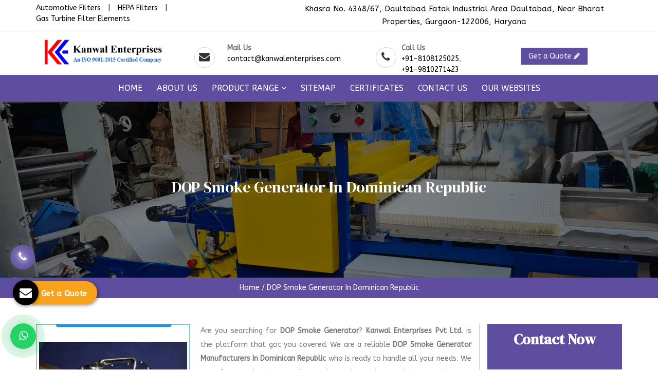

--- FILE ---
content_type: text/html; charset=UTF-8
request_url: https://www.filtermachinesindia.com/dominican-republic/dop-smoke-generator.html
body_size: 9227
content:
<!DOCTYPE html>
<html lang="en">
<head>
<meta charset="utf-8">
<meta http-equiv="X-UA-Compatible" content="IE=edge">
<meta name="viewport" content="width=device-width, initial-scale=1">
<base href="https://www.filtermachinesindia.com/">
<title>DOP Smoke Generator In Dominican Republic | Top DOP Smoke Generator Manufacturers Suppliers</title>
<meta name="keywords" content="DOP Smoke Generator, DOP Smoke Generator In Dominican Republic, DOP Smoke Generator Manufacturers In Dominican Republic, DOP Smoke Generator Suppliers In Dominican Republic, DOP Smoke Generator Exporters, Top 10 DOP Smoke Generator Manufacturers In Dominican Republic, Top 10 DOP Smoke Generator Suppliers In Dominican Republic">
<meta name="description" content="Kanwal Enterprises Pvt Ltd. offer DOP Smoke Generator in Dominican Republic. Top DOP Smoke Generator Manufacturers in Dominican Republic and Suppliers exporters. Competitive Price. On Time Delivery. Wide Product Range">
<link rel="canonical" href="https://www.filtermachinesindia.com/dominican-republic/dop-smoke-generator.html">
<meta name="google-site-verification" content="9E45rghwl2PyeLlyZ5L-FbulYOqcIbGi3lV3YT8zvA0">
<meta name="distribution" content="global">
<meta name="language" content="English">
<meta name="rating" content="general">
<meta name="ROBOTS" content="index, follow">
<meta name="revisit-after" content="Daily">
<meta name="googlebot" content="index, follow">
<meta name="bingbot" content="index, follow">
<link rel="stylesheet" href="https://webclickindia.co.in/smtp/css/mail.css">
<script>
document.write("<link rel=\"stylesheet\" href=\"default/css/bootstrap.min.css\" \/>");
document.write("<link rel=\"stylesheet\" href=\"default/style.css\" \/>");
document.write("<link rel=\"stylesheet\" href=\"default/css/font-awesome.css\" \/>");
document.write("<link rel=\"stylesheet\" href=\"default/css/menu.css\" \/>");
document.write("<link rel=\"stylesheet\" href=\"default/css/jquery.slide.css\" \/>");
document.write("<link rel=\"stylesheet\" href=\"default/css/owl.carousel.css\" \/>");
document.write("<link rel=\"stylesheet\" href=\"default/css/responsive.css\" \/>");
</script>
<link rel="shortcut icon" type="image/x-icon" href="default/images/favicon.ico">
<!-- Google tag (gtag.js) -->
<script async src="https://www.googletagmanager.com/gtag/js?id=G-T429954YZ1"></script>
<script>
window.dataLayer = window.dataLayer || [];
function gtag(){dataLayer.push(arguments);}
gtag('js', new Date());
gtag('config', 'G-T429954YZ1');
</script>
</head>
<body>

<section class="wrapper">
<h2 class="d-none">Centrifugal Casting Machine In India</h2>
<header>
<div class="container">
<div class="row">
<div class="col-lg-5 col-md-5 col-sm-5 co-xs-12 useful-link wow fadeInUp animated" style="visibility: visible;">
<ul>
<li><a href="automotive-filters.html" title="Automotive Filters Manufacturers In India">Automotive Filters </a></li>
<li>|</li>
<li><a href="hepa-filters.html" title="HEPA Filters Suppliers In India">HEPA Filters</a></li>
<li>|</li>
<li><a href="gas-turbine-filter-elements.html" title="Gas Turbine Filter Elements Exporters In India">Gas Turbine Filter Elements </a></li>
</ul>
</div>
<div class="col-lg-7 col-md-7 col-sm-7 co-xs-12 address-link wow fadeInDown animated" style="visibility: visible;">
<ul class="address-float">
<li> Khasra No. 4348/67, Daultabad Fatak Industrial Area Daultabad, Near Bharat Properties, Gurgaon-122006, Haryana</li>
</ul>
</div>
</div>
</div>
</header>

<section class="logo">
<h3 class="d-none">Gas Turbine Filter Elements</h3>
<div class="container">
<div class="row">

<div class="col-lg-3 col-md-3 col-sm-3 col-xs-12 logo">
<a href="/" title="Kanwal Enterprises"><img src="default/images/logo.webp" alt="Kanwal Enterprises" title="Kanwal Enterprises"></a>
</div>

<div class="col-lg-9 col-md-9 col-sm-9 col-xs-12 infomation">

<div class="col-lg-5 col-md-5 col-sm-5 col-xs-12 step-one">
<div class="icon">
<i class="fa fa-envelope" aria-hidden="true"></i>

</div>
<div class="text-icon">
<p>Mail Us</p>
<a href="mailto:contact@kanwalenterprises.com" title="contact@kanwalenterprises.com">contact@kanwalenterprises.com</a>
</div>
</div>

<div class="col-lg-4 col-md-4 col-sm-4 col-xs-12 step-one">
<div class="icon">
<i class="fa fa-phone" aria-hidden="true"></i>
</div>
<div class="text-icon">
<p title="+91-8108125025, +91-9810271423">Call Us</p>
<a href="tel:+91-8108125025" title="+91-8108125025">+91-8108125025</a>,<br><a href="tel:+91-9810271423" title="+91-9810271423">+91-9810271423</a>  </div>
</div>

<div class="col-lg-3 col-md-3 col-sm-3 col-xs-12 step-one btn-type">
<a href="#"  data-toggle="modal" data-target="#exampleModal-two" title="Get a Quote"> Get a Quote <i class="fa fa-pencil" aria-hidden="true"></i></a>
</div>

</div>
</div>
</div>
</section>

<section class="navigation">
<h3 class="d-none">Sheet Metal Working Machines</h3>
<div class="container">
<div class="row">
<div class="mobile-nav-menu"></div>
<div class="nav-menu">
<div class="menu">
<nav id="main-menu" class="main-menu" style="display: block;">
<ul>
<li class="active"><a href="/" title="Home">Home</a> </li>
<li><a href="about-us.html" title="About Us">About Us</a></li>
<li><a href="javascript:void(0);" title="Products Range">Product Range <i class="fa fa-angle-down" aria-hidden="true"></i>
</a>

<ul>

<li><a href="dominican-republic/automotive-filters.html"  title="Automotive Filters Manufacturer In Dominican Republic"> <i class="fa fa-angle-right" title="Automotive Filters" aria-hidden="true"></i> Automotive Filters </a>

<ul>
    <li><a href="dominican-republic/rotary-pleating-machine.html" title="Rotary Pleating Machine Suppliers In Dominican Republic"> <i class="fa fa-angle-right" aria-hidden="true"></i> Rotary Pleating Machine  </a></li>
<li><a href="dominican-republic/knife-pleating-machine-with-online-slitting.html" title="Knife Pleating Machine With Online Slitting Suppliers In Dominican Republic"> <i class="fa fa-angle-right" aria-hidden="true"></i> Knife Pleating Machine With Online Slitting  </a></li>
<li><a href="dominican-republic/knife-pleating-machine-high-speed.html" title="Knife Pleating Machine High Speed Suppliers In Dominican Republic"> <i class="fa fa-angle-right" aria-hidden="true"></i> Knife Pleating Machine High Speed  </a></li>
<li><a href="dominican-republic/marking-machine.html" title="Marking Machine Suppliers In Dominican Republic"> <i class="fa fa-angle-right" aria-hidden="true"></i> Marking Machine  </a></li>
<li><a href="dominican-republic/pleat-edge-cutting-machine.html" title="Pleat Edge Cutting Machine Suppliers In Dominican Republic"> <i class="fa fa-angle-right" aria-hidden="true"></i> Pleat Edge Cutting Machine  </a></li>
<li><a href="dominican-republic/pack-cutting-machine.html" title="Pack Cutting Machine Suppliers In Dominican Republic"> <i class="fa fa-angle-right" aria-hidden="true"></i> Pack Cutting Machine  </a></li>
<li><a href="dominican-republic/paper-edge-clipping-machine.html" title="Paper Edge Clipping Machine Suppliers In Dominican Republic"> <i class="fa fa-angle-right" aria-hidden="true"></i> Paper Edge Clipping Machine  </a></li>
<li><a href="dominican-republic/adhesive-dispenser.html" title="Adhesive Dispenser Suppliers In Dominican Republic"> <i class="fa fa-angle-right" aria-hidden="true"></i> Adhesive Dispenser  </a></li>
<li><a href="dominican-republic/end-cap-curing-hot-plate.html" title="End Cap Curing Hot Plate Suppliers In Dominican Republic"> <i class="fa fa-angle-right" aria-hidden="true"></i> End Cap Curing Hot Plate  </a></li>
<li><a href="dominican-republic/rotary-hot-plate.html" title="Rotary Hot Plate Suppliers In Dominican Republic"> <i class="fa fa-angle-right" aria-hidden="true"></i> Rotary Hot Plate  </a></li>
<li><a href="dominican-republic/pre-curing-oven.html" title="Pre Curing Oven Suppliers In Dominican Republic"> <i class="fa fa-angle-right" aria-hidden="true"></i> Pre Curing Oven  </a></li>
<li><a href="dominican-republic/tube-rolling-machine.html" title="Tube Rolling Machine Suppliers In Dominican Republic"> <i class="fa fa-angle-right" aria-hidden="true"></i> Tube Rolling Machine  </a></li>
<li><a href="dominican-republic/cloth-coiling-machine.html" title="Cloth Coiling Machine Suppliers In Dominican Republic"> <i class="fa fa-angle-right" aria-hidden="true"></i> Cloth Coiling Machine  </a></li>
<li><a href="dominican-republic/cav-coiling-machine.html" title="CAV Coiling Machine Suppliers In Dominican Republic"> <i class="fa fa-angle-right" aria-hidden="true"></i> CAV Coiling Machine  </a></li>
<li><a href="dominican-republic/leak-testing-machine.html" title="Leak Testing Machine Suppliers In Dominican Republic"> <i class="fa fa-angle-right" aria-hidden="true"></i> Leak Testing Machine  </a></li>
<li><a href="dominican-republic/bubble-testing-machine.html" title="Bubble Testing Machine Suppliers In Dominican Republic"> <i class="fa fa-angle-right" aria-hidden="true"></i> Bubble Testing Machine  </a></li>
<li><a href="dominican-republic/rv-and-anti-drain-testing-machine.html" title="RV And Anti-Drain Testing Machine Suppliers In Dominican Republic"> <i class="fa fa-angle-right" aria-hidden="true"></i> RV And Anti-Drain Testing Machine  </a></li>
<li><a href="dominican-republic/impulse-testing-machine.html" title="Impulse Testing Machine Suppliers In Dominican Republic"> <i class="fa fa-angle-right" aria-hidden="true"></i> Impulse Testing Machine  </a></li>
<li><a href="dominican-republic/max-pore-and-mean-pore.html" title="Max Pore And Mean Pore Suppliers In Dominican Republic"> <i class="fa fa-angle-right" aria-hidden="true"></i> Max Pore And Mean Pore  </a></li>
<li><a href="dominican-republic/filter-burst-testing-machine.html" title="Filter Burst Testing Machine Suppliers In Dominican Republic"> <i class="fa fa-angle-right" aria-hidden="true"></i> Filter Burst Testing Machine  </a></li>
<li><a href="dominican-republic/fuel-filter-testing-machine.html" title="Fuel Filter Testing Machine Suppliers In Dominican Republic"> <i class="fa fa-angle-right" aria-hidden="true"></i> Fuel Filter Testing Machine  </a></li>
<li><a href="dominican-republic/oil-filter-testing-machine.html" title="Oil Filter Testing Machine Suppliers In Dominican Republic"> <i class="fa fa-angle-right" aria-hidden="true"></i> Oil Filter Testing Machine  </a></li>
<li><a href="dominican-republic/air-filter-testing-machine.html" title="Air Filter Testing Machine Suppliers In Dominican Republic"> <i class="fa fa-angle-right" aria-hidden="true"></i> Air Filter Testing Machine  </a></li>
<li><a href="dominican-republic/dust-feeder.html" title="Dust Feeder Suppliers In Dominican Republic"> <i class="fa fa-angle-right" aria-hidden="true"></i> Dust Feeder  </a></li>
</ul>
</li>
<li><a href="dominican-republic/hepa-filters.html"  title="HEPA Filters Manufacturer In Dominican Republic"> <i class="fa fa-angle-right" title="HEPA Filters" aria-hidden="true"></i> HEPA Filters </a>

<ul>
    <li><a href="dominican-republic/hepa-paper-pleating-machine.html" title="HEPA Paper Pleating Machine Suppliers In Dominican Republic"> <i class="fa fa-angle-right" aria-hidden="true"></i> HEPA Paper Pleating Machine  </a></li>
<li><a href="dominican-republic/hepa-paper-pleating-machine-tower.html" title="HEPA Paper Pleating Machine (Tower) Suppliers In Dominican Republic"> <i class="fa fa-angle-right" aria-hidden="true"></i> HEPA Paper Pleating Machine (Tower)  </a></li>
<li><a href="dominican-republic/aluminum-foil-folding-corrugation-cutting-machine.html" title="Aluminum Foil Folding, Corrugation & Cutting Machine Suppliers In Dominican Republic"> <i class="fa fa-angle-right" aria-hidden="true"></i> Aluminum Foil Folding, Corrugation & Cutting Machine  </a></li>
<li><a href="dominican-republic/mini-pleating-machine.html" title="Mini Pleating Machine Suppliers In Dominican Republic"> <i class="fa fa-angle-right" aria-hidden="true"></i> Mini Pleating Machine  </a></li>
<li><a href="dominican-republic/pusher-bar-pleating-machine.html" title="Pusher Bar Pleating Machine Suppliers In Dominican Republic"> <i class="fa fa-angle-right" aria-hidden="true"></i> Pusher Bar Pleating Machine  </a></li>
<li><a href="dominican-republic/hepa-filter-test-rig.html" title="HEPA Filter Test Rig Suppliers In Dominican Republic"> <i class="fa fa-angle-right" aria-hidden="true"></i> HEPA Filter Test Rig  </a></li>
<li><a href="dominican-republic/mask-filter-test-rig.html" title="Mask Filter Test Rig Suppliers In Dominican Republic"> <i class="fa fa-angle-right" aria-hidden="true"></i> Mask Filter Test Rig  </a></li>
<li><a href="dominican-republic/dop-smoke-generator.html" title="DOP Smoke Generator Suppliers In Dominican Republic"> <i class="fa fa-angle-right" aria-hidden="true"></i> DOP Smoke Generator  </a></li>
</ul>
</li>
<li><a href="dominican-republic/gas-turbine-filter-elements.html"  title="Gas Turbine Filter Elements Manufacturer In Dominican Republic"> <i class="fa fa-angle-right" title="Gas Turbine Filter Elements" aria-hidden="true"></i> Gas Turbine Filter Elements </a>

<ul>
    <li><a href="dominican-republic/edge-cutting-machine.html" title="Edge Cutting Machine Suppliers In Dominican Republic"> <i class="fa fa-angle-right" aria-hidden="true"></i> Edge Cutting Machine  </a></li>
<li><a href="dominican-republic/hot-melt-filter-pack-side-sealing-machines.html" title="Hot Melt Filter Pack Side Sealing Machines Suppliers In Dominican Republic"> <i class="fa fa-angle-right" aria-hidden="true"></i> Hot Melt Filter Pack Side Sealing Machines  </a></li>
<li><a href="dominican-republic/end-caps-adhesive-dispenser.html" title="End Caps Adhesive Dispenser Suppliers In Dominican Republic"> <i class="fa fa-angle-right" aria-hidden="true"></i> End Caps Adhesive Dispenser  </a></li>
<li><a href="dominican-republic/gt-filters-hot-plate.html" title="GT Filters Hot Plate Suppliers In Dominican Republic"> <i class="fa fa-angle-right" aria-hidden="true"></i> GT Filters Hot Plate  </a></li>
<li><a href="dominican-republic/pleat-edge-sealing-hot-melt-applicator.html" title="Pleat Edge Sealing Hot Melt Applicator Suppliers In Dominican Republic"> <i class="fa fa-angle-right" aria-hidden="true"></i> Pleat Edge Sealing Hot Melt Applicator  </a></li>
<li><a href="dominican-republic/multi-nozzle-hot-dispensing-panel-pack.html" title="Multi Nozzle Hot Dispensing Panel Pack Suppliers In Dominican Republic"> <i class="fa fa-angle-right" aria-hidden="true"></i> Multi Nozzle Hot Dispensing Panel Pack  </a></li>
<li><a href="dominican-republic/de-coiler.html" title="De-Coiler Suppliers In Dominican Republic"> <i class="fa fa-angle-right" aria-hidden="true"></i> De-Coiler  </a></li>
<li><a href="dominican-republic/expanded-mesh-making-machine.html" title="Expanded Mesh Making Machine Suppliers In Dominican Republic"> <i class="fa fa-angle-right" aria-hidden="true"></i> Expanded Mesh Making Machine  </a></li>
<li><a href="dominican-republic/mesh-flattening-machine.html" title="Mesh Flattening Machine Suppliers In Dominican Republic"> <i class="fa fa-angle-right" aria-hidden="true"></i> Mesh Flattening Machine  </a></li>
<li><a href="dominican-republic/mesh-straightening-machine.html" title="Mesh Straightening Machine Suppliers In Dominican Republic"> <i class="fa fa-angle-right" aria-hidden="true"></i> Mesh Straightening Machine  </a></li>
<li><a href="dominican-republic/sheet-perforation-press.html" title="Sheet Perforation Press Suppliers In Dominican Republic"> <i class="fa fa-angle-right" aria-hidden="true"></i> Sheet Perforation Press  </a></li>
<li><a href="dominican-republic/blank-cutting-machine.html" title="Blank Cutting Machine Suppliers In Dominican Republic"> <i class="fa fa-angle-right" aria-hidden="true"></i> Blank Cutting Machine  </a></li>
<li><a href="dominican-republic/spot-welding-machine.html" title="Spot Welding Machine Suppliers In Dominican Republic"> <i class="fa fa-angle-right" aria-hidden="true"></i> Spot Welding Machine  </a></li>
<li><a href="dominican-republic/vibration-test-bench.html" title="Vibration Test Bench Suppliers In Dominican Republic"> <i class="fa fa-angle-right" aria-hidden="true"></i> Vibration Test Bench  </a></li>
<li><a href="dominican-republic/reverse-pulse-test-rig.html" title="Reverse Pulse Test Rig Suppliers In Dominican Republic"> <i class="fa fa-angle-right" aria-hidden="true"></i> Reverse Pulse Test Rig  </a></li>
</ul>
</li>
<li><a href="dominican-republic/special-purpose-machine.html"  title="Special Purpose Machine Manufacturer In Dominican Republic"> <i class="fa fa-angle-right" title="Special Purpose Machine" aria-hidden="true"></i> Special Purpose Machine </a>

<ul>
    <li><a href="dominican-republic/yarn-winding-machine.html" title="Yarn Winding Machine Suppliers In Dominican Republic"> <i class="fa fa-angle-right" aria-hidden="true"></i> Yarn Winding Machine  </a></li>
<li><a href="dominican-republic/strut-assembly.html" title="Strut Assembly Suppliers In Dominican Republic"> <i class="fa fa-angle-right" aria-hidden="true"></i> Strut Assembly  </a></li>
<li><a href="dominican-republic/pneumatic-press.html" title="Pneumatic Press Suppliers In Dominican Republic"> <i class="fa fa-angle-right" aria-hidden="true"></i> Pneumatic Press  </a></li>
<li><a href="dominican-republic/centrifugal-casting-machine.html" title="Centrifugal Casting Machine Suppliers In Dominican Republic"> <i class="fa fa-angle-right" aria-hidden="true"></i> Centrifugal Casting Machine  </a></li>
<li><a href="dominican-republic/flattening-machine.html" title="Flattening Machine Suppliers In Dominican Republic"> <i class="fa fa-angle-right" aria-hidden="true"></i> Flattening Machine  </a></li>
<li><a href="dominican-republic/vibration-for-de-burring.html" title="Vibration For De-Burring Suppliers In Dominican Republic"> <i class="fa fa-angle-right" aria-hidden="true"></i> Vibration For De-Burring  </a></li>
<li><a href="dominican-republic/vulcanizing-press.html" title="Vulcanizing Press Suppliers In Dominican Republic"> <i class="fa fa-angle-right" aria-hidden="true"></i> Vulcanizing Press  </a></li>
<li><a href="dominican-republic/circle-cutting-machine.html" title="Circle Cutting Machine Suppliers In Dominican Republic"> <i class="fa fa-angle-right" aria-hidden="true"></i> Circle Cutting Machine  </a></li>
<li><a href="dominican-republic/railway-test-rig-numeric-controlled.html" title="Railway Test Rig Numeric Controlled Suppliers In Dominican Republic"> <i class="fa fa-angle-right" aria-hidden="true"></i> Railway Test Rig Numeric Controlled  </a></li>
<li><a href="dominican-republic/baffle-sensor.html" title="Baffle Sensor Suppliers In Dominican Republic"> <i class="fa fa-angle-right" aria-hidden="true"></i> Baffle Sensor  </a></li>
<li><a href="dominican-republic/automatic-wire-bending-machine.html" title="Automatic Wire Bending Machine Suppliers In Dominican Republic"> <i class="fa fa-angle-right" aria-hidden="true"></i> Automatic Wire Bending Machine  </a></li>
<li><a href="dominican-republic/coal-tar-dispensing-machine.html" title="Coal Tar Dispensing Machine Suppliers In Dominican Republic"> <i class="fa fa-angle-right" aria-hidden="true"></i> Coal Tar Dispensing Machine  </a></li>
</ul>
</li>
<li><a href="dominican-republic/metal-free-filter-manufacturing-machines.html"  title="Metal Free Filter Manufacturing Machines Manufacturer In Dominican Republic"> <i class="fa fa-angle-right" title="Metal Free Filter Manufacturing Machines" aria-hidden="true"></i> Metal Free Filter Manufacturing Machines </a>

<ul>
    <li><a href="dominican-republic/edge-sealing-machine.html" title="Edge Sealing Machine Suppliers In Dominican Republic"> <i class="fa fa-angle-right" aria-hidden="true"></i> Edge Sealing Machine  </a></li>
<li><a href="dominican-republic/ultrasonic-welding-machine.html" title="Ultrasonic Welding Machine Suppliers In Dominican Republic"> <i class="fa fa-angle-right" aria-hidden="true"></i> Ultrasonic Welding Machine  </a></li>
<li><a href="dominican-republic/cap-pressing-unit.html" title="Cap Pressing Unit Suppliers In Dominican Republic"> <i class="fa fa-angle-right" aria-hidden="true"></i> Cap Pressing Unit  </a></li>
<li><a href="dominican-republic/filter-paper-curing-oven.html" title="Filter Paper Curing Oven Suppliers In Dominican Republic"> <i class="fa fa-angle-right" aria-hidden="true"></i> Filter Paper Curing Oven  </a></li>
</ul>
</li>
<li><a href="dominican-republic/sheet-metal-working-machines.html"  title="Sheet Metal Working Machines Manufacturer In Dominican Republic"> <i class="fa fa-angle-right" title="Sheet Metal Working Machines" aria-hidden="true"></i> Sheet Metal Working Machines </a>

<ul>
    <li><a href="dominican-republic/decoiler.html" title="Decoiler Suppliers In Dominican Republic"> <i class="fa fa-angle-right" aria-hidden="true"></i> Decoiler  </a></li>
<li><a href="dominican-republic/sheet-perforation-machine.html" title="Sheet Perforation Machine Suppliers In Dominican Republic"> <i class="fa fa-angle-right" aria-hidden="true"></i> Sheet Perforation Machine  </a></li>
<li><a href="dominican-republic/sheet-auto-cutter-machine.html" title="Sheet  Auto Cutter Machine Suppliers In Dominican Republic"> <i class="fa fa-angle-right" aria-hidden="true"></i> Sheet  Auto Cutter Machine  </a></li>
<li><a href="dominican-republic/roller-type-mesh-flattening-machine.html" title="Roller Type Mesh Flattening Machine Suppliers In Dominican Republic"> <i class="fa fa-angle-right" aria-hidden="true"></i> Roller Type Mesh Flattening Machine  </a></li>
</ul>
</li>

</ul>

</li>
<li><a href="sitemap.html" title="Sitemap">Sitemap</a></li>
<li><a href="https://www.kanwalenterprises.com/certificates.html" target="_blank" title="Certificates">Certificates</a></li>
<li><a href="contact-us.html" title="Contact Us">Contact Us</a></li>
<li><a href="https://www.kanwalenterprises.com/our-websites.html" target="_blank" title="Our Websites">
 Our Websites</a></li>
</ul>
</nav>
</div>
</div>

</div>
</div>
</section>
                 

<section class="about">
  <div class="container">
    <div class="row">
      <h1>DOP Smoke Generator  In Dominican Republic</h1>
   
    </div>
  </div>
</section>


<div class="breadcumb wow fadeIn animated" style="visibility: visible;">
  <div class="container">
    <div class="row">
      <div class="col-lg-12 col-md-12 col-sm-12 col-xs-12 bredcumb">
        <ul>
          <li><a href="/" title="Home">Home</a></li>
          <li>/</li>
          <li title="DOP Smoke Generator In Dominican Republic">DOP Smoke Generator  In Dominican Republic</li>
        </ul>
      </div>
    </div>
  </div>
</div>


<!-- sitemap -->
<section class="product-details">
<div class="container">
<div class="row">
<div class="col-lg-9 col-md-9 col-sm-9 col-xs-12 sitemap-list">
<!-- our-products -->
<div class="cover-product detail-last">
<div class="zoom-effect">
<img src="images/products/img-dop-smoke-generator.webp" title="DOP Smoke Generator Exporter In Dominican Republic" alt="DOP Smoke Generator Exporter In Dominican Republic" class="image-zoom">
<div class="overlay-zoom">
<div class="text-zoom">
</div>
</div>
</div>
</div>

<div class="cover-product-this">
<p style="text-align:justify">Are you searching for <strong>DOP Smoke Generator</strong>? <strong>Kanwal Enterprises Pvt Ltd.</strong> is the platform that got you covered. We are a reliable <strong>DOP Smoke Generator Manufacturers In Dominican Republic</strong> who is ready to handle all your needs. We manufacture the best quality products that suit your industry and put a whole bag of tricks to bring exceptional solutions to the town. We have various machines to meet the needs of our customers. We have highly durable, reliable, and productive <strong>DOP Smoke Generator </strong>that never give any chance of complaints. We focus on every detail of our <strong>DOP Smoke Generator </strong>to make it the best in town.</p>

<p style="text-align:justify">Manufacture 100% Safe And Reliable DOP Smoke Generator</p>

<p style="text-align:justify">We have an in-house manufacturing unit where we formulate every product with great precision. We have advanced technology and modern machinery to design our <strong>DOP Smoke Generator</strong>. We use the best techniques to make our products the first choice of everyone. We have a devoted team of professionals committed to providing 100% safe and reliable <strong>DOP Smoke Generator</strong>. We keep an eye on every minute detail during the process to bring unique products. We strictly follow the industry norms and our consistent efforts allow us to gain good credibility in the market. We never compromise with quality. That&#39;s why we are today at the top of the <strong>DOP Smoke Generator</strong> market.</p>

<p style="text-align:justify">For Any Queries, Call Us!</p>

<p style="text-align:justify">We, one of the top-notch <strong>DOP Smoke Generator Exporters and Suppliers in Dominican Republic,</strong> are a call away to help you. We keep our figure on the plus to increase our client base. We are capable of bearing your bulk order. Feel free to order <strong>DOP Smoke Generator </strong>in bulk. We are happy to deliver the order safely and on time. Reach us through the details available on our website. Call us to know more.</p>
</div>


</div>

<div class="col-lg-3 col-md-3 col-sm-3 col-xs-12 common-form">
 <div class="inner-cover">
<div class="form" id="innerenquiry-form">
<h2>Contact Now</h2>
<p id="innersuccessmsg"></p>
<div class="overlaysan"></div>
<form action="enquiries/add" method="post">
<input type="hidden" name="enquiry_for" value="Enquiry For Contact Us">
<input type="hidden" name="page_url" value="https://www.filtermachinesindia.com/dominican-republic/dop-smoke-generator.html">
<div class="common-field">
<input type="text" name="name" placeholder="Your Name" required="">
</div>
<div class="common-field">
<input type="text" name="email" placeholder="Your Email Id" required="">
</div>
<div class="common-field">
<input type="text" name="mobile"  onkeypress="return event.charCode >= 48 &amp;&amp; event.charCode <= 57 || event.charCode == 43 || event.charCode == 45 || event.charCode == 0" minlength="10" maxlength="15" placeholder="Phone Number" required="">
</div>
<div class="common-field">
<input type="text" name="address" placeholder="Your Address" required="">
</div>
<div class="common-field">
<textarea required="" name="message" placeholder="Message"></textarea>
</div>
<div class="common-field common-btn">
<input type="submit" name="submit" title="Submit Enquiry"> 
</div>
</form>
</div>
</div> 

</div>
</div>
</div>
</section><section class="infomation-home wow fadeIn animated">
<h6 class="d-none">DOP Smoke Generator</h6>
<div class="container">
<div class="row">
<div class="col-lg-4 col-md-4 col-sm-4 col-xs-12 address-link wow fadeInLeft">
<i class="fa fa-phone" aria-hidden="true"></i>
<span>Have a Question? Call Us Now</span>
<ul>
<li >Mobile No. <a href="tel:+91-8108125025" title="+91-8108125025">+91-8108125025</a>,<a href="tel:+91-9810271423" title="+91-9810271423">+91-9810271423</a></li>
</ul>
</div>

<div class="col-lg-4 col-md-4 col-sm-4 col-xs-12 address-link wow fadeInUp">
<i class="fa fa-envelope" aria-hidden="true"></i>
<span>Need Support? Drop Us an Email</span>
<ul>
<li><a href="mailto:contact@kanwalenterprises.com" title="contact@kanwalenterprises.com">contact@kanwalenterprises.com</a></li>

</ul>
</div>

<div class="col-lg-4 col-md-4 col-sm-4 col-xs-12 address-link wow fadeInRight">
<i class="fa fa-map-marker" aria-hidden="true"></i>
<span>Reach Us</span>
<p> Khasra No. 4348/67, Daultabad Fatak Industrial Area Daultabad, Near Bharat Properties, Gurgaon-122006, Haryana</p>
</div>
</div>
</div>
</section>

<footer class="wow fadeIn animated">
<div class="container">
<div class="row">
<div class="col-lg-3 col-md-3 col-sm-3 col-xs-12 widget wow fadeInLeft">
<span>Quick Links</span>

<ul class="use-full-links">
<li><a href="about-us.html" title="About Us"> <i class="fa fa-caret-right" aria-hidden="true"></i> About Us</a></li>
<li><a href="javascript:void(0);" title="Product Range"> <i class="fa fa-caret-right" aria-hidden="true"></i> Product Range</a></li>
<li><a href="sitemap.html" title="Sitemap"> <i class="fa fa-caret-right" aria-hidden="true"></i> Sitemap</a></li>

<li><a href="our-presence.html" title="Our Presence"> <i class="fa fa-caret-right" aria-hidden="true"></i> Our Presence</a></li>
<li><a href="contact-us.html" title="Contact Us"> <i class="fa fa-caret-right" aria-hidden="true"></i> Contact Us</a></li>

<li><a href="https://www.kanwalenterprises.com/our-websites.html" title="Our Websites"><i class="fa fa-caret-right" aria-hidden="true"></i>
 Our Websites</a></li>
</ul>
</div>

<div class="col-lg-3 col-md-3 col-sm-3 col-xs-12 widget wow fadeInLeft">
<span>Product Links</span>
<ul class="use-full-links">

    <li><a href="dominican-republic/automotive-filters.html" title="Automotive Filters Suppliers In Dominican Republic"> <i class="fa fa-caret-right" aria-hidden="true"></i> Automotive Filters</a></li>
 <li><a href="dominican-republic/rotary-pleating-machine.html" title="Rotary Pleating Machine Suppliers In Dominican Republic"> <i class="fa fa-caret-right" aria-hidden="true"></i> Rotary Pleating Machine</a></li>
 <li><a href="dominican-republic/knife-pleating-machine-with-online-slitting.html" title="Knife Pleating Machine With Online Slitting Suppliers In Dominican Republic"> <i class="fa fa-caret-right" aria-hidden="true"></i> Knife Pleating Machine With Online Slitting</a></li>
 <li><a href="dominican-republic/knife-pleating-machine-high-speed.html" title="Knife Pleating Machine High Speed Suppliers In Dominican Republic"> <i class="fa fa-caret-right" aria-hidden="true"></i> Knife Pleating Machine High Speed</a></li>
 <li><a href="dominican-republic/marking-machine.html" title="Marking Machine Suppliers In Dominican Republic"> <i class="fa fa-caret-right" aria-hidden="true"></i> Marking Machine</a></li>
 </ul>
</div>

<div class="col-lg-6 col-md-6 col-sm-6 col-xs-12 widget wow fadeInRight lab">
<a href="/"><img src="default/images/logo.webp" alt="Kanwal Enterprises Pvt Ltd." title="Kanwal Enterprises Pvt Ltd." class="bg-white"></a>
<p>Kanwal Enterprises Pvt Ltd. was incorporated in the year 1995, with the chief motto to provide high performing machines to our esteemed customers. We have magnanimously in this arena, under the astute guidance of our CEO, Mr. Tajinder Pal Singh. We deal in the manufacturing and export.</p>

<div class="soical_media">
<ul>
<li><a href="https://www.facebook.com/KanwalEnterprises1" target="_blank"><img src="default/images/links/facebook.png" alt="Connect With us On Facebook" title="Connect With us On Facebook"></a></li>
<li><a href="https://twitter.com/Kanwal_Ent" target="_blank"><img src="default/images/links/twitter.png" alt="Follow Us On Twitter" title="Follow Us On Twitter"></a></li>
<li><a href="https://www.instagram.com/kanwalenterprises_in/" target="_blank"><img src="default/images/links/instagram.png" alt="Follow Us On Instagram" title="Follow Us On Instagram"></a></li>
<li><a href="https://www.linkedin.com/company/kanwal-enterprises-filter-making-manufacturers/about/" target="_blank"><img src="default/images/links/linkedin.png" alt="Join With Us On LinkedIn" title="Join With Us On LinkedIn"></a></li>

<li><a href="https://www.youtube.com/@kanwalenterprises" target="_blank"><img src="default/images/links/youtube.png" alt="Subscribe to Us On YouTube" title="Subscribe to Us On YouTube"></a></li>
</ul>
</div>

</div>

</div>
</div>
</footer>
<!-- copy-right -->
<section class="copy-right wow fadeInUp">
<h6 class="d-none">Filter Machines India</h6>
<div class="container">
<div class="row">
<div class="col-lg-12 col-md-12 col-sm-12 col-xs-12 copy-right-side">
<p class="text-center py-2">Copyright © 2026 Kanwal Enterprises Pvt Ltd. | All Rights Reserved. Website Designed & SEO By Webclick® Digital Pvt. Ltd. <a href="https://www.webclickindia.com" target="_blank" title="Website Designing Company in Delhi India">Website Designing Company India</a></p>
</div>
</div>
</div>
</section>
</section>


<a class="enquiry" data-toggle="modal" data-target="#exampleModal-two" title="Send Enquiry">
<i class="fa fa-envelope"></i>
<strong>Get a Quote</strong></a>

<div class="modal fade bs-example-modal-sm" id="exampleModal-two" tabindex="-1" role="dialog" aria-labelledby="exampleModalLabel">
<div class="modal-dialog modal-sm" role="document">
<div class="modal-content">
<div class="modal-header">
<button type="button" class="close" data-dismiss="modal" data-target=".bs-example-modal-sm" aria-label="Close"><span aria-hidden="true">×</span></button>
<span class="modal-title" id="exampleModalLabel">Get a Quote</span>
</div>
<div class="modal-body" id="homepopupenquiry-form">

<p class="send_p">If you have a urgent requirement please fill the form or dial contact number: <span class="font-weight-bold">+91-8108125025
</span></p>

<form action="enquiries/add" method="post">
<p id="homepopupenquirysuccessmsg"></p>
		<div class="overlaysan"></div>
<input type="hidden" name="enquiry_for" value="Enquiry For Contact Us">
<input type="hidden" name="page_url" value="https://www.filtermachinesindia.com/dominican-republic/dop-smoke-generator.html">
<div class="row">
<div class="col-lg-12">
<div class="form-group">
<input tabindex="1" class="form-control" type="text" name="name" id="nameBottom" placeholder="Your Name*" required="">
</div>
</div>
<div class="col-lg-12">
<div class="form-group">
<input tabindex="2" class="form-control" type="text" name="email" id="emailBottom" placeholder="Your Email*" required="">
</div>
</div>
<div class="col-lg-12">
<div class="form-group">
<input tabindex="3" class="form-control" type="text" name="mobile" id="mobileBottom" placeholder="Your Mobile Number*" onkeypress="return event.charCode >= 48 &amp;&amp; event.charCode <= 57 || event.charCode == 43 || event.charCode == 45 || event.charCode == 0" maxlength="15" minlength="10" required="">
</div>
</div>
<div class="col-lg-12">
<div class="form-group">
<input tabindex="4" class="form-control locationBottom" type="text" name="address" placeholder="Your Address">
</div>
</div>
<div class="col-lg-12">
<div class="form-group">
<textarea tabindex="5" class="form-control" name="message" id="messageBottom" placeholder="Your Message"></textarea>
</div>
</div>
<div class="col-lg-12">
<button tabindex="7" class="modal_btn w-100" type="submit" name="submit" value="submit" data-submit="...Sending">Submit</button>
</div>
</div>
</form>
</div>
</div>
</div>
</div>

<div id="whatsapp"><a href="https://api.whatsapp.com/send?phone=918108125025&text=Hello%20Kanwal%20Enterprises%2C%20would%20like%20to%20know%20more%20details%20about%20your%20products%2C%20Please%20send%20more%20details." target="_blank" id="toggle1" class="wtsapp" title="Connect With Us On Whatsapp"><i class="fa fa-whatsapp"></i></a></div>
<img src="default/images/got-to-top.webp" id="toTop" alt="go to top">

<div class="phone_lefts-side glow" data-target="html">
<a title="Contact Us" href="tel:8108125025"><i class="fa fa-phone"></i></a>
</div>
<!--  -->
<div class="mobile-three-item">
<div class="container">
<div class="row">
<div class="col-12 fulling_part">
<ul>
<li><a href="tel:8108125025" title="Call Us"><i class="fa fa-phone" aria-hidden="true"></i> Call Us</a></li>
<li><a href="https://api.whatsapp.com/send?phone=918108125025&text=Hello%20Kanwal%20Enterprises%2C%20would%20like%20to%20know%20more%20details%20about%20your%20products%2C%20Please%20send%20more%20details." target="_blank" title=""><i class="fa fa-whatsapp" aria-hidden="true"></i> WhatsApp</a></li>
<li><a href="#"  class="p-0" data-toggle="modal" data-target="#exampleModal-two" title="Enquiry"><i class="fa fa-file-text-o" aria-hidden="true"></i> Enquiry</a></li>
</ul>
</div>
</div>
</div>
</div>

<script>
document.write("<script type=\"text/javascript\" src=\"https://ajax.googleapis.com/ajax/libs/jquery/1.12.4/jquery.min.js\"><\/script>");
document.write("<script type=\"text/javascript\" src=\"default/js/bootstrap.min.js\"><\/script>");
document.write("<script type=\"text/javascript\" src=\"default/js/menu.js\"><\/script>");
document.write("<script type=\"text/javascript\" src=\"default/js/jquery.slide.js\"><\/script>");
document.write("<script type=\"text/javascript\" src=\"default/js/owl.carousel.js\"><\/script>");
document.write("<script type=\"text/javascript\" src=\"default/js/custom.js\"><\/script>");
</script>
<script src="https://webclickindia.co.in/smtp/js/mail.js"></script>
</body>
</html>

--- FILE ---
content_type: text/css
request_url: https://www.filtermachinesindia.com/default/css/owl.carousel.css
body_size: 461
content:
.owl-carousel .owl-wrapper:after{content:".";display:block;clear:both;visibility:hidden;line-height:0;height:0}.owl-carousel{position:relative;width:100%;-ms-touch-action:pan-y}.owl-carousel .owl-wrapper{position:relative;-webkit-transform:translate3d(0,0,0)}.owl-carousel .owl-wrapper-outer{overflow:hidden;position:relative;width:100%;top:54px}.owl-carousel .owl-wrapper-outer.autoHeight{-webkit-transition:height 500ms ease-in-out;-moz-transition:height 500ms ease-in-out;-ms-transition:height 500ms ease-in-out;-o-transition:height 500ms ease-in-out;transition:height 500ms ease-in-out}.owl-carousel .owl-item{float:left}.owl-controls .owl-page,.owl-controls .owl-buttons div{cursor:pointer}.owl-controls{-webkit-user-select:none;-khtml-user-select:none;-moz-user-select:none;-ms-user-select:none;user-select:none;-webkit-tap-highlight-color:rgba(0,0,0,0)}.owl-carousel .owl-wrapper,.owl-carousel .owl-item{-webkit-backface-visibility:hidden;-moz-backface-visibility:hidden;-ms-backface-visibility:hidden;-webkit-transform:translate3d(0,0,0);-moz-transform:translate3d(0,0,0);-ms-transform:translate3d(0,0,0)}.owl-controls.clickable{display:block !important}.owl-pagination{display:none}.owl-buttons{position:absolute;top:-216px;color:#fff;right:1%;width:100px;height:45px;margin-top:42px}.owl-buttons .owl-next,.owl-prev{width:40px;height:40px;font-size:0;position:absolute;top:175px;left:55px;background:#5f4da0}.owl-next{right:0}.owl-prev{left:-1017px}.owl-next:hover{color:#16639f !important}.owl-prev:hover{color:#16639f !important}.owl-prev:before{content:url(../images/left.png);position:absolute;top:7px;left:7px}.owl-next:after{font:normal normal normal 14px/1 FontAwesome;font-size:40px}.owl-next:after{content:url(../images/right.png);position:absolute;top:-2px;color:#fff;left:7px}.owl-prev.active{background:#ffbd1f}.owl-next .active{background:rebeccapurple}div#owl-demo{text-align:center}.testimonal{background-color:#fff}div#owl-demo-client .owl-prev:before{content:url(../images/orange-left.png);position:absolute;top:9px;left:7px;z-index:9999}div#owl-demo-client .owl-next:after{content:url(../images/orange-right.png);position:absolute;top:-5px;left:9px;z-index:9999}div#owl-demo-client .owl-prev{position:relative;left:-1047px}

--- FILE ---
content_type: text/css
request_url: https://www.filtermachinesindia.com/default/css/responsive.css
body_size: 1501
content:
@media only screen and (min-width:991px) and (max-width:1199px)  {

.main-menu ul li a{    padding: 0 22px;}
.main-menu ul{  position: relative; top: 20px;}
.main-menu ul li:hover ul{    top: 43px;}
.main-menu ul ul{    left: -127px;}
.slide{    height: 420px;}
.social-media a{    padding: 10px;}
.address-link span{    font-size: 13px;}
.left-blog img{    margin-bottom: 15px;}
section.blog-page{    padding: 50px 0 0 0;}
.design-heading p{    width: 70%;}
.field-btn input{width: 100%;}
ul.coloring li a{font-size: 14px;}
.inner-left-side-product li{    margin-right: 0;}
.states {width: 33%;}
.inner-cover h2{    font-size: 35px;}
.spacing{padding: 0px;}
.modal-dialog{width: 95%;}
.mean-container a.meanmenu-reveal{    margin-top: 4px; width: 18px;    height: 18px;    padding: 10px 10px 10px;}
.nav-menu {    height: 45px;}
.text-icon {    width: 80%;    float: right;    margin-top: 4px;}
.step-one {    width: 39%;}
.infomation {    width: 100%; margin-bottom: 5px;}
.logo {    width: 40%; display: inline;}
.step-one.btn-type {    width: 22%;}
ul.center-list {bottom: 0px;}
.address-link li a {   font-size: 14px;}
.about-content-inners p {text-align: justify;}
.three-box {  max-height: 262px;}
.address-link span {line-height: 28px;}
.mean-container a.meanmenu-reveal{ z-index: 999 !important;}
.phone_lefts-side.glow {    display: none;}
a.enquiry {    display: none;}
div#whatsapp {    display: none;}
.mobile-three-item{display: block !important;}
.copy-right{margin-bottom: 41px !important;}
}

@media only screen and (min-width:768px) and (max-width: 990px){
.main-menu ul li a{    padding: 0 4px;}
.main-menu ul{  position: relative; top: 20px;}
.main-menu ul li:hover ul{    top: 43px;}
.main-menu ul ul{left: -127px;}
.slide{    height: 320px;}
.full-list li{margin-right: 41px;}
.our-process{background-position: 100% 0;}
.design-heading p{width: 70%;}
.item figcaption a{bottom: 70px;}
.owl-prev{left: 0;}
.bg-content{ min-height: 325px;}
.social-media a{padding: 9px;}
.address-link { width: 50%;}
.widget span{font-size: 21px;}
.inner-cover h2{font-size: 27px;}
.fit-address{ padding-bottom: 145px !important;     padding: 20px;}
.fit-address h3{font-size: 28px;}
.field-btn input{width: 100%;}
.img-blog-page img{margin-bottom: 15px;}
div#owl-demo-client .owl-prev{left: 0px;}
p.common-para{font-size: 17px;}
ul.coloring li a{padding: 5px; font-size: 11px;}
ul.coloring {text-align: left;}
.states { width: 50%;}
.three-box { width: 100%;}
.modal-dialog{width: 95%;}
.content-side img{width: 100%;}
.mean-container a.meanmenu-reveal{    margin-top: 4px; width: 18px;    height: 18px;    padding: 10px 10px 10px;}
.nav-menu {    height: 45px;}
.text-icon {    width: 80%;    float: right;    margin-top: 4px;}
.step-one {    width: 39%;}
.infomation {    width: 100%; margin-bottom: 5px;}
.logo {    width: 40%; display: inline;}
.step-one.btn-type {    width: 22%;}
ul.center-list {bottom: 0px;}
.address-link li a {   font-size: 14px;}
.about-content-inners p {text-align: justify;}
.mean-container a.meanmenu-reveal{ z-index: 999 !important;}
.phone_lefts-side.glow {    display: none;}
a.enquiry {    display: none;}
div#whatsapp {    display: none;}
.mobile-three-item{display: block !important;}
.copy-right{margin-bottom: 41px !important;}
#toTop{bottom: 60px !important;}
}

@media only screen and (min-width:480px) and (max-width: 767px){

.logo-here img{width: 70%;}
.mean-container a.meanmenu-reveal{margin-top: -42px;}
.slide{height: 200px;}
.img-about img{left: 9px;}
.bg-about:after{top: -46px; right: 0px;}
.about-content-inners{width: 100%;}
.about-content-inners{bottom: 0;}
.full-list li{ position: relative;  top: 65px; margin-right: 42px;    margin-bottom: 32px;}
.our-process{padding-bottom: 100px;}
ul.center-list{ bottom: -20px;}
.design-heading p{ width: 100%;}
.owl-prev{left: 0;}
.bg-content{margin-bottom: 15px;}
div#owl-demo-client .owl-prev{    left: 0;}
.social-media a {    padding: 10px 50px 10px 20px;line-height: 50px;}
.address-link{margin-bottom: 25px; border-right: 0;}
.widget { margin-bottom: 25px;}
ul.use-full-links{ margin-top: 10px;}
.left-blog img{margin-bottom: 12px;}
.left-blog {margin-bottom: 25px;}
.field-btn input{width: 100%;}
.fit-address {color: #fff; padding-bottom: 130px !important; padding: 18px;}
.address-side{top: 25px;}
ul.coloring{text-align: center;}
ul.coloring li a{ font-size: 15px;  line-height: 57px; padding: 12px;}
.scrolling {margin-bottom: 35px;}
.cover-product{width: 100%; margin-right: 0px;}
.cover-product-this { margin-bottom: 25px;}
.content-side {display: none;}
.full-width-cover {padding: 0px;}
.form-side {padding: 0px;}
.sitemap-list{margin-bottom: 20px;}
.products-full-width p {padding-left: 15px; padding-right: 15px;}
.left-blog p{margin-bottom: 20px;}
.about-content-inners p {text-align: justify;}
.mean-container a.meanmenu-reveal{    margin-top: 4px; width: 18px;    height: 18px;    padding: 10px 10px 10px;}
.nav-menu {    height: 45px;}
.useful-link li {margin-right: 9px;}
ul.center-list {bottom: 0px;}
.address-link li a {   font-size: 14px;}
.text-icon {margin-top: 6px;}
.step-one {    margin-bottom: 16px;}
.logo img {    width: 70%;}
/*.icon i {margin-left: 35px;}*/
.text-icon p {    margin-left: -25px;}
.text-icon a {    margin-left: -25px;}
.step-one.btn-type {    margin-left: 27px;}
.products {    padding: 11px 0px;}
ul.use-full-links li a {    margin-left: 0px;}
.lab a {    margin-left: 0px;}
header ul li a {    margin-left: 0px;}
.mean-container a.meanmenu-reveal{ z-index: 999 !important;}
.phone_lefts-side.glow {    display: none;}
a.enquiry {    display: none;}
div#whatsapp {    display: none;}
.mobile-three-item{display: block !important;}
.copy-right{margin-bottom: 41px !important;}
#toTop{bottom: 60px !important;}
}

@media only screen and (max-width: 479px){
.logo-here img{width: 70%; position: relative; top: 10px;}
.mean-container a.meanmenu-reveal{ margin-top: -35px;}
.left-blog img{margin-bottom: 15px;}
.social-media a{padding: 2px;line-height: 38px;}
.left-blog p{margin-bottom: 20px;}
.img-about img{left: 0; width: 100%;}
.bg-about:after{right: 10px;}
.about-content-inners{width: 100%;bottom: 0;}
.design-heading p{width: 100%;}
.design-heading h6{font-size: 28px;  padding-bottom: 25px;}
.icon-box{margin-bottom: 15px;}
.design-heading h4{font-size: 29px; margin-bottom: 10px;}
div#owl-demo-client .owl-prev{    left: 0;}
.address-link span{font-size: 15px;}
.slide{height: 130px;}
.owl-prev{    left: 0;}
section.our-process span{    font-size: 28px;}
.full-list li{margin-right: 0px;     width: 100%;}
ul.center-list{ bottom: -55px; column-count: 2;}
.adjust{    bottom: 190px;}
.our-process p{bottom: 0px;}
.our-process{    margin-bottom: 95px;}
.field-btn input{width: 100%;}
.fit-address{    padding: 15px;}
.fit-address h3{ font-size: 27px;}
.fit-address {color: #fff; padding-bottom: 175px !important; padding: 18px;}
.address-side{    top: 30px;}
ul.coloring li a{font-size: 16px;line-height: 60px;}
.full-width-type h3{font-size: 25px;}
.sitemap{padding: 50px 0px 0 0;}
.cover-product{width: 100%;}
.inner-cover h2{font-size: 35px;}
.content-side img{width: 100%;}
.content-side {display: none;}
.form-side { padding: 0px;}
.full-width-cover { padding: 0px;}
.grid figure span{ font-size: 26px;}
.mean-container a.meanmenu-reveal{    margin-top: 4px; width: 18px;    height: 18px;    padding: 10px 10px 10px;}
.nav-menu {    height: 45px;}
.useful-link li {margin-right: 26px;}
ul.center-list {bottom: -70px;}
.address-link li a {   font-size: 14px;}
.infomation {    margin-bottom: 30px;}
.text-icon {margin-top: 10px;}
.step-one {    margin-bottom: 20px;}
.about-content-inners p {text-align: justify;}
.adjust h3 {    margin-top: -32px;}
.mean-container a.meanmenu-reveal{ z-index: 999 !important;}
.phone_lefts-side.glow {    display: none;}
a.enquiry {    display: none;}
div#whatsapp {    display: none;}
.mobile-three-item{display: block !important;}
.copy-right{margin-bottom: 45px !important;}
#toTop{bottom: 60px !important;}
h1, h2, h3, h4, h5, h6 {  font-size: 25px!important; text-align: center!important;}
img.top-fixed { left: 0px!important;}
.mobile-three-item .row {  margin: 0px!important;  padding: 0px!important;}
.fulling_part {  width: 100%!important;  padding: 0px!important;  margin: 0px!important;}
.our-process { background: inherit!important; }
.design-heading img {  display: none!important;}
.design-heading p {  padding: 18px!important;}
.infomation { margin-top: 0px!important;}
section.our-process {   overflow: hidden!important;}
.useful-link {  text-align: center!important;}


}
